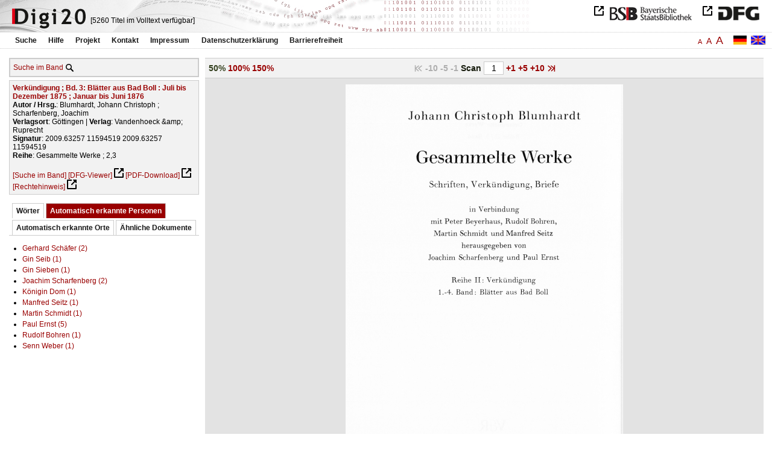

--- FILE ---
content_type: text/html
request_url: https://digi20.digitale-sammlungen.de/de/fs2/object/display/bsb00044634_00001.html?leftTab=PER_ent
body_size: 3156
content:
<?xml version="1.0" encoding="UTF-8"?>
<!DOCTYPE html PUBLIC "-//W3C//DTD XHTML 1.0 Transitional//EN" "http://www.w3.org/TR/xhtml1/DTD/xhtml1-transitional.dtd">
<html xmlns="http://www.w3.org/1999/xhtml"> 
  <head>  
    <title>Digi20  | Band  | Verkündigung ; Bd. 3: Blätter aus Bad Boll
          / Blumhardt, Johann Christoph  | Gesammelte Werke
          / Blumhardt, Johann Christoph </title>    
    <meta http-equiv="content-type" content="text/html; charset=utf-8" />
    <meta http-equiv="Content-Script-Type" content="text/javascript" />
    <meta http-equiv="Content-Style-Type" content="text/css" />
    <meta http-equiv="expires" content="0" />
    <meta name="robots" content="index, follow" />
    <meta name="date" content="2012-02-28" />
    <link rel="stylesheet" type="text/css" href="/layout/yaml/core/base.css" />
    <link rel="stylesheet" type="text/css" href="/layout/yaml/core/iehacks.css" />
    <link rel="stylesheet" type="text/css" href="/layout/css/screen/basemod_default.css" />
    <link rel="stylesheet" type="text/css" href="/layout/css/screen/content_default.css" />
    <link rel="stylesheet" type="text/css" href="/layout/js/ac1/styles.css" />
    <link rel="stylesheet" type="text/css" href="/serializer/css/screen/content.css" />
    <link rel="stylesheet" type="text/css" href="/layout/css/screen/fontSize2.css" />
    <link rel="icon" href="/serializer/favicon.ico" type="image/ico" />
    <link rel="search" href="/serializer/file/opensearch/digi20.xml" type="application/opensearchdescription+xml" title="Digi20" />
    <script type="text/javascript" src="/layout/js/jquery/jquery-1.7.1.min.js"> </script>
    <script type="text/javascript" src="/layout/js/ac1/jquery.autocomplete.js"> </script>
    <script type="text/javascript"> 
        var autoSuggestURL = "/async/autosuggest.json";
        var autoCompleteURL = "/async/autocomplete.json";
        var autoContextURL = "/async/autocontext/bsb00044634.json";
      </script>
    <script type="text/javascript" src="/serializer/js/jquery.app.js"> </script>
  </head>   
  <body>
    <div id="adjustable_content">
      <div id="wrap">
        <div id="header">
          <a href="http://www.dfg.de/index.jsp" id="logoDFG"> </a>
          <a href="http://www.bsb-muenchen.de/" id="logoBSB"> </a>
          <a id="logo" href="/de/fs2/start/static.html"> </a>
          <div class="indexInfo">
            <noscript>Diese Funktion benötigt JavaScript. Bitte aktivieren Sie JavaScript in Ihrem Browser.</noscript>
            <span id="numdocs" style="visibility:hidden;">/de/fs2/async/numdocs.html</span>
          </div>
        </div> 
        <div id="topnav">
          <ul> 
            <li>
              <a href="/de/fs2/search-simple/static.html">Suche</a>
              <ul class="subMenu">
                <li>
                  <a href="/de/fs2/search-advanced/static.html">Erweiterte Suche</a>
                </li>
                <li>
                  <a href="/de/fs2/search-classification/start.html">Fachgebiete</a>
                </li>
                <li>
                  <a href="/de/fs2/search-index-person_str/start.html">Autoren und Herausgeber</a>
                </li>
              </ul>
            </li> 
            <li>
              <a href="/de/fs2/help/static.html">Hilfe</a>
            </li> 
            <li>
              <a href="/de/fs2/about/static.html">Projekt</a>
            </li> 
            <li>
              <a href="/de/fs2/contact/static.html">Kontakt</a>
            </li> 
            <li>
              <a href="/de/fs2/imprint/static.html">Impressum</a>
            </li> 
            <li>
              <a href="/de/fs2/privacy/static.html">Datenschutzerklärung</a>
            </li> 
            <li>
              <a href="/de/fs2/accessibility/static.html">Barrierefreiheit</a>
            </li> 
          </ul>
          <a href="/en/fs2/object/display/bsb00044634_00001.html?leftTab=PER_ent" class="changeLangEn"> </a>
          <a href="/de/fs2/object/display/bsb00044634_00001.html?leftTab=PER_ent" class="changeLangDe"> </a>
          <div class="changeSize">
            <a href="/de/fs1/object/display/bsb00044634_00001.html?leftTab=PER_ent" class="small">A</a>
            <a href="/de/fs2/object/display/bsb00044634_00001.html?leftTab=PER_ent" class="large">A</a>
            <a href="/de/fs3/object/display/bsb00044634_00001.html?leftTab=PER_ent" class="giant">A</a>
          </div>
        </div>     
        <div id="content"> 
          <div class="col1 sitebar-left">
            <div class="controlPanel">
              <div class="searchTome">
                <a href="/de/fs2/object/context/bsb00044634_00001.html?leftTab=PER_ent">Suche im Band</a>
                <a class="searchTomeIcon" href="/de/fs2/object/context/bsb00044634_00001.html?leftTab=PER_ent"> </a>
              </div>
            </div>  
            <div class="biblStrucPanel">
              <div>
                <div>
                  <a href="/de/fs2/object/display/bsb00044634_00001.html?leftTab=PER_ent">
                    <b>Verkündigung ; Bd. 3: Blätter aus Bad Boll : Juli bis Dezember 1875 ; Januar bis Juni 1876</b>
                  </a>
                  <br />
                  <b>Autor / Hrsg.</b>:
          Blumhardt, Johann Christoph ; Scharfenberg, Joachim
                </div>
                <div>
                  <b>Verlagsort</b>: 
          Göttingen | 
                  <b>Verlag</b>: 
          Vandenhoeck &amp;amp; Ruprecht
                  <br />
                  <b>Signatur</b>: 
          2009.63257 11594519 2009.63257 11594519
                  <br />
                  <b>Reihe</b>: 
          Gesammelte Werke ; 2,3
                </div>
              </div>
              <br />
              <a href="/de/fs2/object/context/bsb00044634_00001.html" target="_self">[Suche im Band]</a>
              <a href="http://daten.digitale-sammlungen.de/~zend-bsb/metsexport/?zendid=bsb00044634" target="_blank">[DFG-Viewer]</a>
              <a href="https://download.digitale-sammlungen.de/BOOKS/pdf_download.pl?id=bsb00044634&amp;nr=00001" target="_blank">[PDF-Download]</a>
              <a href="http://rightsstatements.org/vocab/InC/1.0/" target="_blank">[Rechtehinweis]</a>
            </div>
            <div class="indexPanel">
              <ul class="navlist">
                <li class="tabs">
                  <a href="/de/fs2/object/display/bsb00044634_00001.html?leftTab=vector">Wörter</a>
                </li>
                <li class="current">
                  <a href="/de/fs2/object/display/bsb00044634_00001.html?leftTab=PER_ent">Automatisch erkannte Personen</a>
                </li>
                <li class="tabs">
                  <a href="/de/fs2/object/display/bsb00044634_00001.html?leftTab=LOC_ent">Automatisch erkannte Orte</a>
                </li>
                <li class="tabs">
                  <a href="/de/fs2/object/display/bsb00044634_00001.html?leftTab=mlt">Ähnliche Dokumente</a>
                </li>
              </ul>
              <div class="tabs-content">
                <div style="display:none;">
                  <noscript>Diese Funktion benötigt JavaScript. Bitte aktivieren Sie JavaScript in Ihrem Browser.</noscript>
                  <div id="vector" style="display:none;">/de/fs2/async/vector/bsb00044634.html?leftTab=PER_ent</div>
                </div>
                <div>
                  <noscript>Diese Funktion benötigt JavaScript. Bitte aktivieren Sie JavaScript in Ihrem Browser.</noscript>
                  <div id="PER_ent" style="display:none;">/de/fs2/async/PER_ent/bsb00044634.html?leftTab=PER_ent</div>
                </div>
                <div style="display:none;">
                  <noscript>Diese Funktion benötigt JavaScript. Bitte aktivieren Sie JavaScript in Ihrem Browser.</noscript>
                  <div id="LOC_ent" style="display:none;">/de/fs2/async/LOC_ent/bsb00044634.html?leftTab=PER_ent</div>
                </div>
                <div style="display:none;">
                  <noscript>Diese Funktion benötigt JavaScript. Bitte aktivieren Sie JavaScript in Ihrem Browser.</noscript>
                  <div id="mlt" style="display:none;">/de/fs2/async/mlt/bsb00044634.html?leftTab=PER_ent</div>
                </div>
              </div>
            </div>  
          </div> 
          <div class="main-right col3"> 
            <div class="controlFacsPanel"> 
              <div class="zoom">  
                <span>
                  <b>50%</b>
                </span>  
                <span>
                  <a href="/de/fs2/object/display/bsb00044634_00001.html?leftTab=PER_ent&amp;zoom=1.00">100%</a>
                </span>  
                <span>
                  <a href="/de/fs2/object/display/bsb00044634_00001.html?leftTab=PER_ent&amp;zoom=1.50">150%</a>
                </span> 
              </div> 
              <div class="browseFacsimile"> 
                <span class="first">
		              
	           </span> 
                <span class="backward50" /> 
                <span class="backward10">
		             -10
	           </span> 
                <span class="backward5">
		             -5
	           </span> 
                <span class="backward3" /> 
                <span class="backward1">
		             -1
	           </span>  
                <form name="goToPage" action="/de/fs2/object/goToPage/bsb00044634.html" method="get" accept-charset="utf-8" class="goToPage">  
                  <div class="row"> 
                    <span class="label">
						                              Scan
					                            </span> 
                    <span class="data"> 
                      <input type="text" name="pageNo" value="1" size="2" maxlength="5" /> 
                    </span> 
                  </div> 
                  <div class="row" style="display:none;visibility:hidden;"> 
                    <span class="data"> 
                      <input type="hidden" name="leftTab" value="PER_ent" /> 
                    </span> 
                  </div> 
                </form>  
                <span>
                  <a href="/de/fs2/object/display/bsb00044634_00002.html?leftTab=PER_ent">
		             +1
	           </a>
                </span> 
                <span>
                  <a href="/de/fs2/object/display/bsb00044634_00004.html?leftTab=PER_ent" />
                </span> 
                <span>
                  <a href="/de/fs2/object/display/bsb00044634_00006.html?leftTab=PER_ent">
		             +5
	           </a>
                </span> 
                <span>
                  <a href="/de/fs2/object/display/bsb00044634_00011.html?leftTab=PER_ent">
		             +10
	           </a>
                </span> 
                <span>
                  <a href="/de/fs2/object/display/bsb00044634_00051.html?leftTab=PER_ent" />
                </span> 
                <span>
                  <a class="last" href="/de/fs2/object/display/bsb00044634_00431.html?leftTab=PER_ent">
           
          </a>
                </span> 
              </div> 
            </div>  
            <div class="facsimile" id="facsimile"> 
              <span> 
                <a href="/de/fs2/object/display/bsb00044634_00002.html?leftTab=PER_ent">
                  <img src="/object/bsb00044634_00001.svg?zoom=0.50" alt="bsb00044634_00001" />
                </a> 
              </span> 
            </div>  
            <div class="controlFacsPanel"> 
              <div class="zoom">  
                <span>
                  <b>50%</b>
                </span>  
                <span>
                  <a href="/de/fs2/object/display/bsb00044634_00001.html?leftTab=PER_ent&amp;zoom=1.00">100%</a>
                </span>  
                <span>
                  <a href="/de/fs2/object/display/bsb00044634_00001.html?leftTab=PER_ent&amp;zoom=1.50">150%</a>
                </span> 
              </div> 
              <div class="browseFacsimile"> 
                <span class="first">
		              
	           </span> 
                <span class="backward50" /> 
                <span class="backward10">
		             -10
	           </span> 
                <span class="backward5">
		             -5
	           </span> 
                <span class="backward3" /> 
                <span class="backward1">
		             -1
	           </span>  
                <form name="goToPage" action="/de/fs2/object/goToPage/bsb00044634.html" method="get" accept-charset="utf-8" class="goToPage">  
                  <div class="row"> 
                    <span class="label">
						                              Scan
					                            </span> 
                    <span class="data"> 
                      <input type="text" name="pageNo" value="1" size="2" maxlength="5" /> 
                    </span> 
                  </div> 
                  <div class="row" style="display:none;visibility:hidden;"> 
                    <span class="data"> 
                      <input type="hidden" name="leftTab" value="PER_ent" /> 
                    </span> 
                  </div> 
                </form>  
                <span>
                  <a href="/de/fs2/object/display/bsb00044634_00002.html?leftTab=PER_ent">
		             +1
	           </a>
                </span> 
                <span>
                  <a href="/de/fs2/object/display/bsb00044634_00004.html?leftTab=PER_ent" />
                </span> 
                <span>
                  <a href="/de/fs2/object/display/bsb00044634_00006.html?leftTab=PER_ent">
		             +5
	           </a>
                </span> 
                <span>
                  <a href="/de/fs2/object/display/bsb00044634_00011.html?leftTab=PER_ent">
		             +10
	           </a>
                </span> 
                <span>
                  <a href="/de/fs2/object/display/bsb00044634_00051.html?leftTab=PER_ent" />
                </span> 
                <span>
                  <a class="last" href="/de/fs2/object/display/bsb00044634_00431.html?leftTab=PER_ent">
           
          </a>
                </span> 
              </div> 
            </div> 
          </div> 
        </div>  
        <div class="push"> </div>
      </div>
      <div id="footer">
        <div class="page_margins">
          <div class="page">
            <strong>Note:</strong>
              This site is powered by
              
            <a href="http://cocoon.apache.org/2.2/" title="Apache Cocoon 2.2" target="_blank">Apache Cocoon 2.2</a>
              &amp;
              
            <a href="http://lucene.apache.org/solr/" title="Apache Solr" target="_blank">Apache Solr</a>
              &amp;
              
            <a href="http://www.tei-c.org/index.xml" title="TEI:P5" target="_blank">TEI:P5</a>.
            <br />
            <script type="text/javascript">
    $(document).ready(function () {
        $('a[href]').filter(function () {
            return /^https?:\/\//.test($(this).attr('href'));
        }).attr('target', '_blank');
    });
</script>
          </div>
        </div>
      </div>
    </div>
  </body>  
</html>

--- FILE ---
content_type: text/html
request_url: https://digi20.digitale-sammlungen.de/de/fs2/async/mlt/bsb00044634.html?leftTab=PER_ent
body_size: 1289
content:
<?xml version="1.0" encoding="UTF-8"?>
<!DOCTYPE ul PUBLIC "-//W3C//DTD XHTML 1.0 Transitional//EN" "http://www.w3.org/TR/xhtml1/DTD/xhtml1-transitional.dtd">
<ul> 
  <li>
    <a href="/de/fs2/object/display/bsb00044635_00001.html?leftTab=PER_ent" target="_self" class="resultItem">
      <b>Verkündigung ; Bd. 4: Blätter aus Bad Boll : Juli bis Dezember 1876 ; Januar bis Juni 1877</b>
    </a>
    <br />Blumhardt, Johann Christoph; Scharfenberg, Joachim - 431 Seiten -
      
      [Relevanz: 8.61]
      
      
    <br />
    <i>Reihe</i>:
        Gesammelte Werke [...]
        ; 2,4
  </li> 
  <li>
    <a href="/de/fs2/object/display/bsb00044633_00001.html?leftTab=PER_ent" target="_self" class="resultItem">
      <b>Gesammelte Werke ; 2,2. Verkündigung ; 2, Blätter aus Bad Boll. Juli - Dez. 1874, Jan. - Juni 1875. - 1969. - Getr. Zäh</b>
    </a>
    <br />Blumhardt, Johann Christoph; Scharfenberg, Joachim - 431 Seiten -
      
      [Relevanz: 5.24]
      
      
  </li> 
  <li>
    <a href="/de/fs2/object/display/bsb00046677_00001.html?leftTab=PER_ent" target="_self" class="resultItem">
      <b>Gesammelte Werke ; 2,1. Verkündigung ; 1, Blätter aus Bad Boll. Juli - Dez. 1873, Jan. - Juni 1874. - 1968. - Getr. Zäh</b>
    </a>
    <br />Blumhardt, Johann Christoph; Scharfenberg, Joachim - 439 Seiten -
      
      [Relevanz: 4.51]
      
      
  </li> 
  <li>
    <a href="/de/fs2/object/display/bsb00046679_00001.html?leftTab=PER_ent" target="_self" class="resultItem">
      <b>Gesammelte Werke ; 2,5. Verkündigung ; 5, Blätter aus Bad Boll. Erl. Anh. - 1974. - X, 282 S.</b>
    </a>
    <br />Blumhardt, Johann Christoph; Scharfenberg, Joachim - 294 Seiten -
      
      [Relevanz: 4.05]
      
      
  </li> 
  <li>
    <a href="/de/fs2/object/display/bsb00040067_00001.html?leftTab=PER_ent" target="_self" class="resultItem">
      <b>Bad Boller Briefe 1852 - 1880 : Anmerkungen</b>
    </a>
    <br />Blumhardt, Johann Christoph; Ising, Dieter; Schäfer, Gerhard - 532 Seiten -
      
      [Relevanz: 1.95]
      
      
    <br />
    <i>Reihe</i>:
        Gesammelte Werke [...]
        ; 6
  </li> 
  <li>
    <a href="/de/fs2/object/display/bsb00040066_00001.html?leftTab=PER_ent" target="_self" class="resultItem">
      <b>Bad Boller Briefe 1852 - 1880 : Texte</b>
    </a>
    <br />Blumhardt, Johann Christoph; Ising, Dieter; Schäfer, Gerhard - 730 Seiten -
      
      [Relevanz: 1.95]
      
      
    <br />
    <i>Reihe</i>:
        Gesammelte Werke [...]
        ; 5
  </li> 
  <li>
    <a href="/de/fs2/object/display/bsb00040057_00001.html?leftTab=PER_ent" target="_self" class="resultItem">
      <b>Frühe Briefe bis 1838 : Anmerkungen</b>
    </a>
    <br />Blumhardt, Johann Christoph; Ising, Dieter; Schäfer, Gerhard - 692 Seiten -
      
      [Relevanz: 1.65]
      
      
    <br />
    <i>Reihe</i>:
        Gesammelte Werke [...]
        ; 2
  </li> 
  <li>
    <a href="/de/fs2/object/display/bsb00040056_00001.html?leftTab=PER_ent" target="_self" class="resultItem">
      <b>Frühe Briefe bis 1838 : Texte</b>
    </a>
    <br />Blumhardt, Johann Christoph; Ising, Dieter; Schäfer, Gerhard - 544 Seiten -
      
      [Relevanz: 1.65]
      
      
    <br />
    <i>Reihe</i>:
        Gesammelte Werke [...]
        ; 1
  </li> 
  <li>
    <a href="/de/fs2/object/display/bsb00040064_00001.html?leftTab=PER_ent" target="_self" class="resultItem">
      <b>Möttlinger Briefe 1838 - 1852 : Anmerkungen</b>
    </a>
    <br />Blumhardt, Johann Christoph; Ising, Dieter; Schäfer, Gerhard - 500 Seiten -
      
      [Relevanz: 1.54]
      
      
    <br />
    <i>Reihe</i>:
        Gesammelte Werke [...]
        ; 4
  </li> 
  <li>
    <a href="/de/fs2/object/display/bsb00040070_00001.html?leftTab=PER_ent" target="_self" class="resultItem">
      <b>Verzeichnisse und Register zu Band 1 - 6</b>
    </a>
    <br />Blumhardt, Johann Christoph; Ising, Dieter; Schäfer, Gerhard - 232 Seiten -
      
      [Relevanz: 1.54]
      
      
    <br />
    <i>Reihe</i>:
        Gesammelte Werke [...]
        ; 7
  </li> 
  <li>
    <a href="/de/fs2/object/display/bsb00040059_00001.html?leftTab=PER_ent" target="_self" class="resultItem">
      <b>Möttlinger Briefe 1838 - 1852 : Texte</b>
    </a>
    <br />Blumhardt, Johann Christoph; Ising, Dieter; Schäfer, Gerhard - 632 Seiten -
      
      [Relevanz: 1.54]
      
      
    <br />
    <i>Reihe</i>:
        Gesammelte Werke [...]
        ; 3
  </li> 
  <li>
    <a href="/de/fs2/object/display/bsb00040114_00001.html?leftTab=PER_ent" target="_self" class="resultItem">
      <b>Die frühe nachösterliche Verkündigung des Reiches Gottes</b>
    </a>
    <br />Wolff, Peter - 144 Seiten -
      
      [Relevanz: 0.72]
      
      
  </li> 
  <li>
    <a href="/de/fs2/object/display/bsb00046231_00001.html?leftTab=PER_ent" target="_self" class="resultItem">
      <b>Lebensgeschichte als Verkündigung : Johann Heinrich Jung-Stilling - Ami Bost - Johann Arnold Kanne</b>
    </a>
    <br />Hirzel, Martin - 243 Seiten -
      
      [Relevanz: 0.48]
      
      
  </li> 
  <li>
    <a href="/de/fs2/object/display/bsb00040203_00001.html?leftTab=PER_ent" target="_self" class="resultItem">
      <b>Ethik</b>
    </a>
    <br />Hermann, Rudolf; Beintker, Horst - 206 Seiten -
      
      [Relevanz: 0.44]
      
      
    <br />
    <i>Reihe</i>:
        Gesammelte und nachgelassene Werke [...]
        ; 4
  </li> 
  <li>
    <a href="/de/fs2/object/display/bsb00040206_00001.html?leftTab=PER_ent" target="_self" class="resultItem">
      <b>Luthers Theologie</b>
    </a>
    <br />Hermann, Rudolf; Beintker, Horst - 260 Seiten -
      
      [Relevanz: 0.44]
      
      
    <br />
    <i>Reihe</i>:
        Gesammelte und nachgelassene Werke [...]
        ; 1
  </li> 
  <li>
    <a href="/de/fs2/object/display/bsb00040209_00001.html?leftTab=PER_ent" target="_self" class="resultItem">
      <b>Religionsphilosophie</b>
    </a>
    <br />Hermann, Rudolf; Beintker, Horst - 344 Seiten -
      
      [Relevanz: 0.44]
      
      
    <br />
    <i>Reihe</i>:
        Gesammelte und nachgelassene Werke [...]
        ; 5
  </li> 
  <li>
    <a href="/de/fs2/object/display/bsb00051067_00001.html?leftTab=PER_ent" target="_self" class="resultItem">
      <b>Gesammelte Aufsätze</b>
    </a>
    <br />Schmidt, Kurt Dietrich; Jacobs, Manfred - 334 Seiten -
      
      [Relevanz: 0.42]
      
      
  </li> 
  <li>
    <a href="/de/fs2/object/display/bsb00040212_00001.html?leftTab=PER_ent" target="_self" class="resultItem">
      <b>Bibel und Hermeneutik</b>
    </a>
    <br />Hermann, Rudolf; Beintker, Horst - 322 Seiten -
      
      [Relevanz: 0.36]
      
      
    <br />
    <i>Reihe</i>:
        Gesammelte und nachgelassene Werke [...]
        ; 3
  </li> 
  <li>
    <a href="/de/fs2/object/display/bsb00040208_00001.html?leftTab=PER_ent" target="_self" class="resultItem">
      <b>Theologische Fragen nach der Kirche</b>
    </a>
    <br />Hermann, Rudolf; Beintker, Horst - 336 Seiten -
      
      [Relevanz: 0.36]
      
      
    <br />
    <i>Reihe</i>:
        Gesammelte und nachgelassene Werke [...]
        ; 6
  </li> 
  <li>
    <a href="/de/fs2/object/display/bsb00044022_00001.html?leftTab=PER_ent" target="_self" class="resultItem">
      <b>Kirche und Kirchenrecht : gesammelte Aufsätze</b>
    </a>
    <br />Barion, Hans; Böckenförde, Werner - 722 Seiten -
      
      [Relevanz: 0.29]
      
      
  </li> 
</ul>

--- FILE ---
content_type: text/html
request_url: https://digi20.digitale-sammlungen.de/de/fs2/async/vector/bsb00044634.html?leftTab=PER_ent
body_size: 2365
content:
<?xml version="1.0" encoding="UTF-8"?>
<!DOCTYPE div PUBLIC "-//W3C//DTD XHTML 1.0 Transitional//EN" "http://www.w3.org/TR/xhtml1/DTD/xhtml1-transitional.dtd">
<div class="cloudContent">
  <a href="/de/fs2/object/context/bsb00044634_00001.html?leftTab=PER_ent&amp;context=abbildungen" class="tc5">abbildungen</a>
  <a href="/de/fs2/object/context/bsb00044634_00001.html?leftTab=PER_ent&amp;context=abteilung" class="tc4">abteilung</a>
  <a href="/de/fs2/object/context/bsb00044634_00001.html?leftTab=PER_ent&amp;context=akten" class="tc4">akten</a>
  <a href="/de/fs2/object/context/bsb00044634_00001.html?leftTab=PER_ent&amp;context=allgemeinen" class="tc3">allgemeinen</a>
  <a href="/de/fs2/object/context/bsb00044634_00001.html?leftTab=PER_ent&amp;context=anhang" class="tc5">anhang</a>
  <a href="/de/fs2/object/context/bsb00044634_00001.html?leftTab=PER_ent&amp;context=anschaulichkeit" class="tc5">anschaulichkeit</a>
  <a href="/de/fs2/object/context/bsb00044634_00001.html?leftTab=PER_ent&amp;context=antworten" class="tc5">antworten</a>
  <a href="/de/fs2/object/context/bsb00044634_00001.html?leftTab=PER_ent&amp;context=arbeit" class="tc5">arbeit</a>
  <a href="/de/fs2/object/context/bsb00044634_00001.html?leftTab=PER_ent&amp;context=arbeiter" class="tc5">arbeiter</a>
  <a href="/de/fs2/object/context/bsb00044634_00001.html?leftTab=PER_ent&amp;context=armen" class="tc4">armen</a>
  <a href="/de/fs2/object/context/bsb00044634_00001.html?leftTab=PER_ent&amp;context=armut" class="tc4">armut</a>
  <a href="/de/fs2/object/context/bsb00044634_00001.html?leftTab=PER_ent&amp;context=ausf%C3%BChrungen" class="tc5">ausführungen</a>
  <a href="/de/fs2/object/context/bsb00044634_00001.html?leftTab=PER_ent&amp;context=ausgew%C3%A4hlte" class="tc4">ausgewählte</a>
  <a href="/de/fs2/object/context/bsb00044634_00001.html?leftTab=PER_ent&amp;context=auslegung" class="tc5">auslegung</a>
  <a href="/de/fs2/object/context/bsb00044634_00001.html?leftTab=PER_ent&amp;context=auswertung" class="tc4">auswertung</a>
  <a href="/de/fs2/object/context/bsb00044634_00001.html?leftTab=PER_ent&amp;context=bandes" class="tc4">bandes</a>
  <a href="/de/fs2/object/context/bsb00044634_00001.html?leftTab=PER_ent&amp;context=bayerische" class="tc5">bayerische</a>
  <a href="/de/fs2/object/context/bsb00044634_00001.html?leftTab=PER_ent&amp;context=beantwortung" class="tc5">beantwortung</a>
  <a href="/de/fs2/object/context/bsb00044634_00001.html?leftTab=PER_ent&amp;context=befehl" class="tc4">befehl</a>
  <a href="/de/fs2/object/context/bsb00044634_00001.html?leftTab=PER_ent&amp;context=befolgung" class="tc5">befolgung</a>
  <a href="/de/fs2/object/context/bsb00044634_00001.html?leftTab=PER_ent&amp;context=befreiung" class="tc5">befreiung</a>
  <a href="/de/fs2/object/context/bsb00044634_00001.html?leftTab=PER_ent&amp;context=bef%C3%BCrchtung" class="tc5">befürchtung</a>
  <a href="/de/fs2/object/context/bsb00044634_00001.html?leftTab=PER_ent&amp;context=begreifen" class="tc5">begreifen</a>
  <a href="/de/fs2/object/context/bsb00044634_00001.html?leftTab=PER_ent&amp;context=beiden" class="tc5">beiden</a>
  <a href="/de/fs2/object/context/bsb00044634_00001.html?leftTab=PER_ent&amp;context=bein" class="tc5">bein</a>
  <a href="/de/fs2/object/context/bsb00044634_00001.html?leftTab=PER_ent&amp;context=bejahung" class="tc5">bejahung</a>
  <a href="/de/fs2/object/context/bsb00044634_00001.html?leftTab=PER_ent&amp;context=belehrung" class="tc5">belehrung</a>
  <a href="/de/fs2/object/context/bsb00044634_00001.html?leftTab=PER_ent&amp;context=benjamin" class="tc5">benjamin</a>
  <a href="/de/fs2/object/context/bsb00044634_00001.html?leftTab=PER_ent&amp;context=berge" class="tc5">berge</a>
  <a href="/de/fs2/object/context/bsb00044634_00001.html?leftTab=PER_ent&amp;context=berufe" class="tc5">berufe</a>
  <a href="/de/fs2/object/context/bsb00044634_00001.html?leftTab=PER_ent&amp;context=beute" class="tc5">beute</a>
  <a href="/de/fs2/object/context/bsb00044634_00001.html?leftTab=PER_ent&amp;context=beweis" class="tc5">beweis</a>
  <a href="/de/fs2/object/context/bsb00044634_00001.html?leftTab=PER_ent&amp;context=bleiben" class="tc5">bleiben</a>
  <a href="/de/fs2/object/context/bsb00044634_00001.html?leftTab=PER_ent&amp;context=bloch" class="tc5">bloch</a>
  <a href="/de/fs2/object/context/bsb00044634_00001.html?leftTab=PER_ent&amp;context=bonner" class="tc5">bonner</a>
  <a href="/de/fs2/object/context/bsb00044634_00001.html?leftTab=PER_ent&amp;context=brief" class="tc4">brief</a>
  <a href="/de/fs2/object/context/bsb00044634_00001.html?leftTab=PER_ent&amp;context=briefen" class="tc3">briefen</a>
  <a href="/de/fs2/object/context/bsb00044634_00001.html?leftTab=PER_ent&amp;context=brot" class="tc5">brot</a>
  <a href="/de/fs2/object/context/bsb00044634_00001.html?leftTab=PER_ent&amp;context=&quot;cip%20einheitsaufnahme&quot;" class="tc5">cip-einheitsaufnahme</a>
  <a href="/de/fs2/object/context/bsb00044634_00001.html?leftTab=PER_ent&amp;context=dagegen" class="tc5">dagegen</a>
  <a href="/de/fs2/object/context/bsb00044634_00001.html?leftTab=PER_ent&amp;context=d%C3%A4monen" class="tc5">dämonen</a>
  <a href="/de/fs2/object/context/bsb00044634_00001.html?leftTab=PER_ent&amp;context=daneben" class="tc3">daneben</a>
  <a href="/de/fs2/object/context/bsb00044634_00001.html?leftTab=PER_ent&amp;context=daniel" class="tc4">daniel</a>
  <a href="/de/fs2/object/context/bsb00044634_00001.html?leftTab=PER_ent&amp;context=darunter" class="tc5">darunter</a>
  <a href="/de/fs2/object/context/bsb00044634_00001.html?leftTab=PER_ent&amp;context=details" class="tc4">details</a>
  <a href="/de/fs2/object/context/bsb00044634_00001.html?leftTab=PER_ent&amp;context=deutungen" class="tc4">deutungen</a>
  <a href="/de/fs2/object/context/bsb00044634_00001.html?leftTab=PER_ent&amp;context=dezember" class="tc5">dezember</a>
  <a href="/de/fs2/object/context/bsb00044634_00001.html?leftTab=PER_ent&amp;context=diejenigen" class="tc5">diejenigen</a>
  <a href="/de/fs2/object/context/bsb00044634_00001.html?leftTab=PER_ent&amp;context=ding" class="tc5">ding</a>
  <a href="/de/fs2/object/context/bsb00044634_00001.html?leftTab=PER_ent&amp;context=dinge" class="tc5">dinge</a>
  <a href="/de/fs2/object/context/bsb00044634_00001.html?leftTab=PER_ent&amp;context=dokumenten" class="tc5">dokumenten</a>
  <a href="/de/fs2/object/context/bsb00044634_00001.html?leftTab=PER_ent&amp;context=d%C3%B6rfer" class="tc5">dörfer</a>
  <a href="/de/fs2/object/context/bsb00044634_00001.html?leftTab=PER_ent&amp;context=drittens" class="tc5">drittens</a>
  <a href="/de/fs2/object/context/bsb00044634_00001.html?leftTab=PER_ent&amp;context=elemente" class="tc4">elemente</a>
  <a href="/de/fs2/object/context/bsb00044634_00001.html?leftTab=PER_ent&amp;context=entfernung" class="tc4">entfernung</a>
  <a href="/de/fs2/object/context/bsb00044634_00001.html?leftTab=PER_ent&amp;context=erben" class="tc5">erben</a>
  <a href="/de/fs2/object/context/bsb00044634_00001.html?leftTab=PER_ent&amp;context=erf%C3%BCllung" class="tc5">erfüllung</a>
  <a href="/de/fs2/object/context/bsb00044634_00001.html?leftTab=PER_ent&amp;context=erl%C3%A4uterungen" class="tc4">erläuterungen</a>
  <a href="/de/fs2/object/context/bsb00044634_00001.html?leftTab=PER_ent&amp;context=erstes" class="tc5">erstes</a>
  <a href="/de/fs2/object/context/bsb00044634_00001.html?leftTab=PER_ent&amp;context=evangelium" class="tc5">evangelium</a>
  <a href="/de/fs2/object/context/bsb00044634_00001.html?leftTab=PER_ent&amp;context=februar" class="tc0">februar</a>
  <a href="/de/fs2/object/context/bsb00044634_00001.html?leftTab=PER_ent&amp;context=fortgang" class="tc4">fortgang</a>
  <a href="/de/fs2/object/context/bsb00044634_00001.html?leftTab=PER_ent&amp;context=gattung" class="tc5">gattung</a>
  <a href="/de/fs2/object/context/bsb00044634_00001.html?leftTab=PER_ent&amp;context=gedanken" class="tc4">gedanken</a>
  <a href="/de/fs2/object/context/bsb00044634_00001.html?leftTab=PER_ent&amp;context=gefahren" class="tc0">gefahren</a>
  <a href="/de/fs2/object/context/bsb00044634_00001.html?leftTab=PER_ent&amp;context=gelegenheiten" class="tc5">gelegenheiten</a>
  <a href="/de/fs2/object/context/bsb00044634_00001.html?leftTab=PER_ent&amp;context=gerhard" class="tc5">gerhard</a>
  <a href="/de/fs2/object/context/bsb00044634_00001.html?leftTab=PER_ent&amp;context=gesamtherstellung" class="tc5">gesamtherstellung</a>
  <a href="/de/fs2/object/context/bsb00044634_00001.html?leftTab=PER_ent&amp;context=gift" class="tc5">gift</a>
  <a href="/de/fs2/object/context/bsb00044634_00001.html?leftTab=PER_ent&amp;context=gutachten" class="tc5">gutachten</a>
  <a href="/de/fs2/object/context/bsb00044634_00001.html?leftTab=PER_ent&amp;context=haft" class="tc5">haft</a>
  <a href="/de/fs2/object/context/bsb00044634_00001.html?leftTab=PER_ent&amp;context=haltung" class="tc5">haltung</a>
  <a href="/de/fs2/object/context/bsb00044634_00001.html?leftTab=PER_ent&amp;context=hang" class="tc5">hang</a>
  <a href="/de/fs2/object/context/bsb00044634_00001.html?leftTab=PER_ent&amp;context=h%C3%A4tte" class="tc5">hätte</a>
  <a href="/de/fs2/object/context/bsb00044634_00001.html?leftTab=PER_ent&amp;context=haufen" class="tc5">haufen</a>
  <a href="/de/fs2/object/context/bsb00044634_00001.html?leftTab=PER_ent&amp;context=heilige" class="tc4">heilige</a>
  <a href="/de/fs2/object/context/bsb00044634_00001.html?leftTab=PER_ent&amp;context=herausgegeben" class="tc0">herausgegeben</a>
  <a href="/de/fs2/object/context/bsb00044634_00001.html?leftTab=PER_ent&amp;context=hilfe" class="tc4">hilfe</a>
  <a href="/de/fs2/object/context/bsb00044634_00001.html?leftTab=PER_ent&amp;context=hill" class="tc5">hill</a>
  <a href="/de/fs2/object/context/bsb00044634_00001.html?leftTab=PER_ent&amp;context=hofe" class="tc5">hofe</a>
  <a href="/de/fs2/object/context/bsb00044634_00001.html?leftTab=PER_ent&amp;context=h%C3%B6ren" class="tc5">hören</a>
  <a href="/de/fs2/object/context/bsb00044634_00001.html?leftTab=PER_ent&amp;context=hubert" class="tc4">hubert</a>
  <a href="/de/fs2/object/context/bsb00044634_00001.html?leftTab=PER_ent&amp;context=hunger" class="tc4">hunger</a>
  <a href="/de/fs2/object/context/bsb00044634_00001.html?leftTab=PER_ent&amp;context=januar" class="tc5">januar</a>
  <a href="/de/fs2/object/context/bsb00044634_00001.html?leftTab=PER_ent&amp;context=joachim" class="tc5">joachim</a>
  <a href="/de/fs2/object/context/bsb00044634_00001.html?leftTab=PER_ent&amp;context=juli" class="tc5">juli</a>
  <a href="/de/fs2/object/context/bsb00044634_00001.html?leftTab=PER_ent&amp;context=j%C3%BCnger" class="tc5">jünger</a>
  <a href="/de/fs2/object/context/bsb00044634_00001.html?leftTab=PER_ent&amp;context=juni" class="tc5">juni</a>
  <a href="/de/fs2/object/context/bsb00044634_00001.html?leftTab=PER_ent&amp;context=k%C3%A4mpfer" class="tc5">kämpfer</a>
  <a href="/de/fs2/object/context/bsb00044634_00001.html?leftTab=PER_ent&amp;context=kampfes" class="tc5">kampfes</a>
  <a href="/de/fs2/object/context/bsb00044634_00001.html?leftTab=PER_ent&amp;context=kann" class="tc5">kann</a>
  <a href="/de/fs2/object/context/bsb00044634_00001.html?leftTab=PER_ent&amp;context=kapitel" class="tc5">kapitel</a>
  <a href="/de/fs2/object/context/bsb00044634_00001.html?leftTab=PER_ent&amp;context=kapitels" class="tc4">kapitels</a>
  <a href="/de/fs2/object/context/bsb00044634_00001.html?leftTab=PER_ent&amp;context=kauf" class="tc5">kauf</a>
  <a href="/de/fs2/object/context/bsb00044634_00001.html?leftTab=PER_ent&amp;context=keiner" class="tc5">keiner</a>
  <a href="/de/fs2/object/context/bsb00044634_00001.html?leftTab=PER_ent&amp;context=ketten" class="tc5">ketten</a>
  <a href="/de/fs2/object/context/bsb00044634_00001.html?leftTab=PER_ent&amp;context=kirche" class="tc5">kirche</a>
  <a href="/de/fs2/object/context/bsb00044634_00001.html?leftTab=PER_ent&amp;context=klagen" class="tc4">klagen</a>
  <a href="/de/fs2/object/context/bsb00044634_00001.html?leftTab=PER_ent&amp;context=klang" class="tc5">klang</a>
  <a href="/de/fs2/object/context/bsb00044634_00001.html?leftTab=PER_ent&amp;context=kleine" class="tc2">kleine</a>
  <a href="/de/fs2/object/context/bsb00044634_00001.html?leftTab=PER_ent&amp;context=knecht" class="tc5">knecht</a>
  <a href="/de/fs2/object/context/bsb00044634_00001.html?leftTab=PER_ent&amp;context=kummer" class="tc5">kummer</a>
  <a href="/de/fs2/object/context/bsb00044634_00001.html?leftTab=PER_ent&amp;context=lied" class="tc4">lied</a>
  <a href="/de/fs2/object/context/bsb00044634_00001.html?leftTab=PER_ent&amp;context=manfred" class="tc4">manfred</a>
  <a href="/de/fs2/object/context/bsb00044634_00001.html?leftTab=PER_ent&amp;context=mitarbeit" class="tc4">mitarbeit</a>
  <a href="/de/fs2/object/context/bsb00044634_00001.html?leftTab=PER_ent&amp;context=mitteilung" class="tc3">mitteilung</a>
  <a href="/de/fs2/object/context/bsb00044634_00001.html?leftTab=PER_ent&amp;context=m%C3%BCnchen" class="tc4">münchen</a>
  <a href="/de/fs2/object/context/bsb00044634_00001.html?leftTab=PER_ent&amp;context=mutter" class="tc5">mutter</a>
  <a href="/de/fs2/object/context/bsb00044634_00001.html?leftTab=PER_ent&amp;context=neudruck" class="tc5">neudruck</a>
  <a href="/de/fs2/object/context/bsb00044634_00001.html?leftTab=PER_ent&amp;context=oben" class="tc5">oben</a>
  <a href="/de/fs2/object/context/bsb00044634_00001.html?leftTab=PER_ent&amp;context=offen" class="tc5">offen</a>
  <a href="/de/fs2/object/context/bsb00044634_00001.html?leftTab=PER_ent&amp;context=ohren" class="tc5">ohren</a>
  <a href="/de/fs2/object/context/bsb00044634_00001.html?leftTab=PER_ent&amp;context=opfern" class="tc5">opfern</a>
  <a href="/de/fs2/object/context/bsb00044634_00001.html?leftTab=PER_ent&amp;context=orts" class="tc5">orts</a>
  <a href="/de/fs2/object/context/bsb00044634_00001.html?leftTab=PER_ent&amp;context=partei" class="tc3">partei</a>
  <a href="/de/fs2/object/context/bsb00044634_00001.html?leftTab=PER_ent&amp;context=peter" class="tc4">peter</a>
  <a href="/de/fs2/object/context/bsb00044634_00001.html?leftTab=PER_ent&amp;context=printed" class="tc4">printed</a>
  <a href="/de/fs2/object/context/bsb00044634_00001.html?leftTab=PER_ent&amp;context=protokoll" class="tc5">protokoll</a>
  <a href="/de/fs2/object/context/bsb00044634_00001.html?leftTab=PER_ent&amp;context=register" class="tc5">register</a>
  <a href="/de/fs2/object/context/bsb00044634_00001.html?leftTab=PER_ent&amp;context=reinheit" class="tc4">reinheit</a>
  <a href="/de/fs2/object/context/bsb00044634_00001.html?leftTab=PER_ent&amp;context=roth" class="tc5">roth</a>
  <a href="/de/fs2/object/context/bsb00044634_00001.html?leftTab=PER_ent&amp;context=sachen" class="tc5">sachen</a>
  <a href="/de/fs2/object/context/bsb00044634_00001.html?leftTab=PER_ent&amp;context=samuel" class="tc4">samuel</a>
  <a href="/de/fs2/object/context/bsb00044634_00001.html?leftTab=PER_ent&amp;context=satire" class="tc5">satire</a>
  <a href="/de/fs2/object/context/bsb00044634_00001.html?leftTab=PER_ent&amp;context=sbeife" class="tc4">sbeife</a>
  <a href="/de/fs2/object/context/bsb00044634_00001.html?leftTab=PER_ent&amp;context=sbelt" class="tc5">sbelt</a>
  <a href="/de/fs2/object/context/bsb00044634_00001.html?leftTab=PER_ent&amp;context=sbenn" class="tc8">sbenn</a>
  <a href="/de/fs2/object/context/bsb00044634_00001.html?leftTab=PER_ent&amp;context=sber" class="tc5">sber</a>
  <a href="/de/fs2/object/context/bsb00044634_00001.html?leftTab=PER_ent&amp;context=sbort" class="tc5">sbort</a>
  <a href="/de/fs2/object/context/bsb00044634_00001.html?leftTab=PER_ent&amp;context=schau" class="tc5">schau</a>
  <a href="/de/fs2/object/context/bsb00044634_00001.html?leftTab=PER_ent&amp;context=schein" class="tc5">schein</a>
  <a href="/de/fs2/object/context/bsb00044634_00001.html?leftTab=PER_ent&amp;context=schlange" class="tc5">schlange</a>
  <a href="/de/fs2/object/context/bsb00044634_00001.html?leftTab=PER_ent&amp;context=schweigen" class="tc4">schweigen</a>
  <a href="/de/fs2/object/context/bsb00044634_00001.html?leftTab=PER_ent&amp;context=seben" class="tc5">seben</a>
  <a href="/de/fs2/object/context/bsb00044634_00001.html?leftTab=PER_ent&amp;context=serie" class="tc4">serie</a>
  <a href="/de/fs2/object/context/bsb00044634_00001.html?leftTab=PER_ent&amp;context=seute" class="tc5">seute</a>
  <a href="/de/fs2/object/context/bsb00044634_00001.html?leftTab=PER_ent&amp;context=siege" class="tc5">siege</a>
  <a href="/de/fs2/object/context/bsb00044634_00001.html?leftTab=PER_ent&amp;context=sieges" class="tc5">sieges</a>
  <a href="/de/fs2/object/context/bsb00044634_00001.html?leftTab=PER_ent&amp;context=siehe" class="tc0">siehe</a>
  <a href="/de/fs2/object/context/bsb00044634_00001.html?leftTab=PER_ent&amp;context=sinnes" class="tc5">sinnes</a>
  <a href="/de/fs2/object/context/bsb00044634_00001.html?leftTab=PER_ent&amp;context=sinngebung" class="tc5">sinngebung</a>
  <a href="/de/fs2/object/context/bsb00044634_00001.html?leftTab=PER_ent&amp;context=slber" class="tc9">slber</a>
  <a href="/de/fs2/object/context/bsb00044634_00001.html?leftTab=PER_ent&amp;context=sommer" class="tc5">sommer</a>
  <a href="/de/fs2/object/context/bsb00044634_00001.html?leftTab=PER_ent&amp;context=sp%C3%A4ter" class="tc1">später</a>
  <a href="/de/fs2/object/context/bsb00044634_00001.html?leftTab=PER_ent&amp;context=spiel" class="tc4">spiel</a>
  <a href="/de/fs2/object/context/bsb00044634_00001.html?leftTab=PER_ent&amp;context=spiele" class="tc5">spiele</a>
  <a href="/de/fs2/object/context/bsb00044634_00001.html?leftTab=PER_ent&amp;context=staatsbibliothek" class="tc5">staatsbibliothek</a>
  <a href="/de/fs2/object/context/bsb00044634_00001.html?leftTab=PER_ent&amp;context=st%C3%A4dte" class="tc4">städte</a>
  <a href="/de/fs2/object/context/bsb00044634_00001.html?leftTab=PER_ent&amp;context=stehen" class="tc5">stehen</a>
  <a href="/de/fs2/object/context/bsb00044634_00001.html?leftTab=PER_ent&amp;context=steiner" class="tc5">steiner</a>
  <a href="/de/fs2/object/context/bsb00044634_00001.html?leftTab=PER_ent&amp;context=stellungen" class="tc5">stellungen</a>
  <a href="/de/fs2/object/context/bsb00044634_00001.html?leftTab=PER_ent&amp;context=stellungnahmen" class="tc5">stellungnahmen</a>
  <a href="/de/fs2/object/context/bsb00044634_00001.html?leftTab=PER_ent&amp;context=stets" class="tc5">stets</a>
  <a href="/de/fs2/object/context/bsb00044634_00001.html?leftTab=PER_ent&amp;context=steuer" class="tc5">steuer</a>
  <a href="/de/fs2/object/context/bsb00044634_00001.html?leftTab=PER_ent&amp;context=streit" class="tc5">streit</a>
  <a href="/de/fs2/object/context/bsb00044634_00001.html?leftTab=PER_ent&amp;context=strom" class="tc4">strom</a>
  <a href="/de/fs2/object/context/bsb00044634_00001.html?leftTab=PER_ent&amp;context=stufen" class="tc3">stufen</a>
  <a href="/de/fs2/object/context/bsb00044634_00001.html?leftTab=PER_ent&amp;context=systemen" class="tc4">systemen</a>
  <a href="/de/fs2/object/context/bsb00044634_00001.html?leftTab=PER_ent&amp;context=tage" class="tc5">tage</a>
  <a href="/de/fs2/object/context/bsb00044634_00001.html?leftTab=PER_ent&amp;context=tempel" class="tc5">tempel</a>
  <a href="/de/fs2/object/context/bsb00044634_00001.html?leftTab=PER_ent&amp;context=teufels" class="tc5">teufels</a>
  <a href="/de/fs2/object/context/bsb00044634_00001.html?leftTab=PER_ent&amp;context=tr%C3%A4umen" class="tc5">träumen</a>
  <a href="/de/fs2/object/context/bsb00044634_00001.html?leftTab=PER_ent&amp;context=%C3%BCbergabe" class="tc5">übergabe</a>
  <a href="/de/fs2/object/context/bsb00044634_00001.html?leftTab=PER_ent&amp;context=%C3%BCbersetzungen" class="tc0">übersetzungen</a>
  <a href="/de/fs2/object/context/bsb00044634_00001.html?leftTab=PER_ent&amp;context=umgang" class="tc5">umgang</a>
  <a href="/de/fs2/object/context/bsb00044634_00001.html?leftTab=PER_ent&amp;context=unfreiheit" class="tc5">unfreiheit</a>
  <a href="/de/fs2/object/context/bsb00044634_00001.html?leftTab=PER_ent&amp;context=ungarn" class="tc5">ungarn</a>
  <a href="/de/fs2/object/context/bsb00044634_00001.html?leftTab=PER_ent&amp;context=unmittelbar" class="tc5">unmittelbar</a>
  <a href="/de/fs2/object/context/bsb00044634_00001.html?leftTab=PER_ent&amp;context=unterricht" class="tc4">unterricht</a>
  <a href="/de/fs2/object/context/bsb00044634_00001.html?leftTab=PER_ent&amp;context=variationen" class="tc4">variationen</a>
  <a href="/de/fs2/object/context/bsb00044634_00001.html?leftTab=PER_ent&amp;context=verarbeitung" class="tc4">verarbeitung</a>
  <a href="/de/fs2/object/context/bsb00044634_00001.html?leftTab=PER_ent&amp;context=verbesserungen" class="tc5">verbesserungen</a>
  <a href="/de/fs2/object/context/bsb00044634_00001.html?leftTab=PER_ent&amp;context=verbindung" class="tc4">verbindung</a>
  <a href="/de/fs2/object/context/bsb00044634_00001.html?leftTab=PER_ent&amp;context=verdienst" class="tc3">verdienst</a>
  <a href="/de/fs2/object/context/bsb00044634_00001.html?leftTab=PER_ent&amp;context=verehrung" class="tc4">verehrung</a>
  <a href="/de/fs2/object/context/bsb00044634_00001.html?leftTab=PER_ent&amp;context=verkl%C3%A4rung" class="tc5">verklärung</a>
  <a href="/de/fs2/object/context/bsb00044634_00001.html?leftTab=PER_ent&amp;context=verlages" class="tc1">verlages</a>
  <a href="/de/fs2/object/context/bsb00044634_00001.html?leftTab=PER_ent&amp;context=versen" class="tc5">versen</a>
  <a href="/de/fs2/object/context/bsb00044634_00001.html?leftTab=PER_ent&amp;context=vertrauen" class="tc5">vertrauen</a>
  <a href="/de/fs2/object/context/bsb00044634_00001.html?leftTab=PER_ent&amp;context=verwertung" class="tc4">verwertung</a>
  <a href="/de/fs2/object/context/bsb00044634_00001.html?leftTab=PER_ent&amp;context=verzeichnis" class="tc4">verzeichnis</a>
  <a href="/de/fs2/object/context/bsb00044634_00001.html?leftTab=PER_ent&amp;context=v%C3%B6llig" class="tc5">völlig</a>
  <a href="/de/fs2/object/context/bsb00044634_00001.html?leftTab=PER_ent&amp;context=vorwort" class="tc4">vorwort</a>
  <a href="/de/fs2/object/context/bsb00044634_00001.html?leftTab=PER_ent&amp;context=wagen" class="tc5">wagen</a>
  <a href="/de/fs2/object/context/bsb00044634_00001.html?leftTab=PER_ent&amp;context=wahrung" class="tc5">wahrung</a>
  <a href="/de/fs2/object/context/bsb00044634_00001.html?leftTab=PER_ent&amp;context=werbung" class="tc5">werbung</a>
  <a href="/de/fs2/object/context/bsb00044634_00001.html?leftTab=PER_ent&amp;context=werk" class="tc4">werk</a>
  <a href="/de/fs2/object/context/bsb00044634_00001.html?leftTab=PER_ent&amp;context=werke" class="tc5">werke</a>
  <a href="/de/fs2/object/context/bsb00044634_00001.html?leftTab=PER_ent&amp;context=wetter" class="tc5">wetter</a>
  <a href="/de/fs2/object/context/bsb00044634_00001.html?leftTab=PER_ent&amp;context=wichtige" class="tc5">wichtige</a>
  <a href="/de/fs2/object/context/bsb00044634_00001.html?leftTab=PER_ent&amp;context=wichtiger" class="tc5">wichtiger</a>
  <a href="/de/fs2/object/context/bsb00044634_00001.html?leftTab=PER_ent&amp;context=wille" class="tc5">wille</a>
  <a href="/de/fs2/object/context/bsb00044634_00001.html?leftTab=PER_ent&amp;context=wirb" class="tc5">wirb</a>
  <a href="/de/fs2/object/context/bsb00044634_00001.html?leftTab=PER_ent&amp;context=worauf" class="tc5">worauf</a>
  <a href="/de/fs2/object/context/bsb00044634_00001.html?leftTab=PER_ent&amp;context=worin" class="tc5">worin</a>
  <a href="/de/fs2/object/context/bsb00044634_00001.html?leftTab=PER_ent&amp;context=wort" class="tc5">wort</a>
  <a href="/de/fs2/object/context/bsb00044634_00001.html?leftTab=PER_ent&amp;context=w%C3%B6rter" class="tc4">wörter</a>
  <a href="/de/fs2/object/context/bsb00044634_00001.html?leftTab=PER_ent&amp;context=zeit" class="tc4">zeit</a>
  <a href="/de/fs2/object/context/bsb00044634_00001.html?leftTab=PER_ent&amp;context=zieles" class="tc5">zieles</a>
  <a href="/de/fs2/object/context/bsb00044634_00001.html?leftTab=PER_ent&amp;context=z%C3%BCrich" class="tc4">zürich</a>
</div>

--- FILE ---
content_type: text/html
request_url: https://digi20.digitale-sammlungen.de/de/fs2/async/LOC_ent/bsb00044634.html?leftTab=PER_ent
body_size: 305
content:
<?xml version="1.0" encoding="UTF-8"?>
<!DOCTYPE ul PUBLIC "-//W3C//DTD XHTML 1.0 Transitional//EN" "http://www.w3.org/TR/xhtml1/DTD/xhtml1-transitional.dtd">
<ul>          
  <li>
    <a href="/de/fs2/object/context/bsb00044634_00001.html?leftTab=PER_ent&amp;context=Germany">Germany (1)
      </a>
  </li>
  <li>
    <a href="/de/fs2/object/context/bsb00044634_00001.html?leftTab=PER_ent&amp;context=Israel">Israel (1)
      </a>
  </li>
  <li>
    <a href="/de/fs2/object/context/bsb00044634_00001.html?leftTab=PER_ent&amp;context=K%C3%A4mmerlein">Kämmerlein (2)
      </a>
  </li>
  <li>
    <a href="/de/fs2/object/context/bsb00044634_00001.html?leftTab=PER_ent&amp;context=Reiben">Reiben (2)
      </a>
  </li>
  <li>
    <a href="/de/fs2/object/context/bsb00044634_00001.html?leftTab=PER_ent&amp;context=R%C3%BCgen">Rügen (1)
      </a>
  </li>
  <li>
    <a href="/de/fs2/object/context/bsb00044634_00001.html?leftTab=PER_ent&amp;context=Seifen">Seifen (1)
      </a>
  </li>
  <li>
    <a href="/de/fs2/object/context/bsb00044634_00001.html?leftTab=PER_ent&amp;context=Stuttgart">Stuttgart (32)
      </a>
  </li>
  <li>
    <a href="/de/fs2/object/context/bsb00044634_00001.html?leftTab=PER_ent&amp;context=Ungarn">Ungarn (1)
      </a>
  </li>
  <li>
    <a href="/de/fs2/object/context/bsb00044634_00001.html?leftTab=PER_ent&amp;context=Wolfen">Wolfen (1)
      </a>
  </li>
</ul>

--- FILE ---
content_type: text/html
request_url: https://digi20.digitale-sammlungen.de/de/fs2/async/PER_ent/bsb00044634.html?leftTab=PER_ent
body_size: 404
content:
<?xml version="1.0" encoding="UTF-8"?>
<!DOCTYPE ul PUBLIC "-//W3C//DTD XHTML 1.0 Transitional//EN" "http://www.w3.org/TR/xhtml1/DTD/xhtml1-transitional.dtd">
<ul>           
  <li>
    <a href="/de/fs2/object/context/bsb00044634_00001.html?leftTab=PER_ent&amp;context=%22Gerhard%20Sch%C3%A4fer%22">Gerhard Schäfer (2)
      </a>
  </li>
  <li>
    <a href="/de/fs2/object/context/bsb00044634_00001.html?leftTab=PER_ent&amp;context=%22Gin%20Seib%22">Gin Seib (1)
      </a>
  </li>
  <li>
    <a href="/de/fs2/object/context/bsb00044634_00001.html?leftTab=PER_ent&amp;context=%22Gin%20Sieben%22">Gin Sieben (1)
      </a>
  </li>
  <li>
    <a href="/de/fs2/object/context/bsb00044634_00001.html?leftTab=PER_ent&amp;context=%22Joachim%20Scharfenberg%22">Joachim Scharfenberg (2)
      </a>
  </li>
  <li>
    <a href="/de/fs2/object/context/bsb00044634_00001.html?leftTab=PER_ent&amp;context=%22K%C3%B6nigin%20Dom%22">Königin Dom (1)
      </a>
  </li>
  <li>
    <a href="/de/fs2/object/context/bsb00044634_00001.html?leftTab=PER_ent&amp;context=%22Manfred%20Seitz%22">Manfred Seitz (1)
      </a>
  </li>
  <li>
    <a href="/de/fs2/object/context/bsb00044634_00001.html?leftTab=PER_ent&amp;context=%22Martin%20Schmidt%22">Martin Schmidt (1)
      </a>
  </li>
  <li>
    <a href="/de/fs2/object/context/bsb00044634_00001.html?leftTab=PER_ent&amp;context=%22Paul%20Ernst%22">Paul Ernst (5)
      </a>
  </li>
  <li>
    <a href="/de/fs2/object/context/bsb00044634_00001.html?leftTab=PER_ent&amp;context=%22Rudolf%20Bohren%22">Rudolf Bohren (1)
      </a>
  </li>
  <li>
    <a href="/de/fs2/object/context/bsb00044634_00001.html?leftTab=PER_ent&amp;context=%22Senn%20Weber%22">Senn Weber (1)
      </a>
  </li>
</ul>